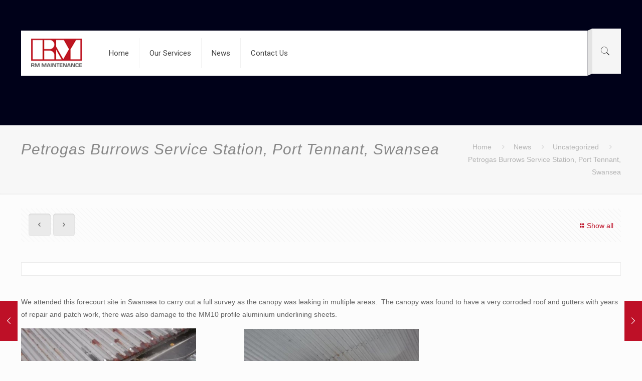

--- FILE ---
content_type: text/html; charset=utf-8
request_url: https://www.google.com/recaptcha/api2/anchor?ar=1&k=6LcDspcUAAAAAHFzzysTAiSUv5fi6O4VOVhLDFFx&co=aHR0cHM6Ly93d3cucm1tbHRkLmNvLnVrOjQ0Mw..&hl=en&v=TkacYOdEJbdB_JjX802TMer9&size=invisible&anchor-ms=20000&execute-ms=15000&cb=czibfqaer70n
body_size: 45637
content:
<!DOCTYPE HTML><html dir="ltr" lang="en"><head><meta http-equiv="Content-Type" content="text/html; charset=UTF-8">
<meta http-equiv="X-UA-Compatible" content="IE=edge">
<title>reCAPTCHA</title>
<style type="text/css">
/* cyrillic-ext */
@font-face {
  font-family: 'Roboto';
  font-style: normal;
  font-weight: 400;
  src: url(//fonts.gstatic.com/s/roboto/v18/KFOmCnqEu92Fr1Mu72xKKTU1Kvnz.woff2) format('woff2');
  unicode-range: U+0460-052F, U+1C80-1C8A, U+20B4, U+2DE0-2DFF, U+A640-A69F, U+FE2E-FE2F;
}
/* cyrillic */
@font-face {
  font-family: 'Roboto';
  font-style: normal;
  font-weight: 400;
  src: url(//fonts.gstatic.com/s/roboto/v18/KFOmCnqEu92Fr1Mu5mxKKTU1Kvnz.woff2) format('woff2');
  unicode-range: U+0301, U+0400-045F, U+0490-0491, U+04B0-04B1, U+2116;
}
/* greek-ext */
@font-face {
  font-family: 'Roboto';
  font-style: normal;
  font-weight: 400;
  src: url(//fonts.gstatic.com/s/roboto/v18/KFOmCnqEu92Fr1Mu7mxKKTU1Kvnz.woff2) format('woff2');
  unicode-range: U+1F00-1FFF;
}
/* greek */
@font-face {
  font-family: 'Roboto';
  font-style: normal;
  font-weight: 400;
  src: url(//fonts.gstatic.com/s/roboto/v18/KFOmCnqEu92Fr1Mu4WxKKTU1Kvnz.woff2) format('woff2');
  unicode-range: U+0370-0377, U+037A-037F, U+0384-038A, U+038C, U+038E-03A1, U+03A3-03FF;
}
/* vietnamese */
@font-face {
  font-family: 'Roboto';
  font-style: normal;
  font-weight: 400;
  src: url(//fonts.gstatic.com/s/roboto/v18/KFOmCnqEu92Fr1Mu7WxKKTU1Kvnz.woff2) format('woff2');
  unicode-range: U+0102-0103, U+0110-0111, U+0128-0129, U+0168-0169, U+01A0-01A1, U+01AF-01B0, U+0300-0301, U+0303-0304, U+0308-0309, U+0323, U+0329, U+1EA0-1EF9, U+20AB;
}
/* latin-ext */
@font-face {
  font-family: 'Roboto';
  font-style: normal;
  font-weight: 400;
  src: url(//fonts.gstatic.com/s/roboto/v18/KFOmCnqEu92Fr1Mu7GxKKTU1Kvnz.woff2) format('woff2');
  unicode-range: U+0100-02BA, U+02BD-02C5, U+02C7-02CC, U+02CE-02D7, U+02DD-02FF, U+0304, U+0308, U+0329, U+1D00-1DBF, U+1E00-1E9F, U+1EF2-1EFF, U+2020, U+20A0-20AB, U+20AD-20C0, U+2113, U+2C60-2C7F, U+A720-A7FF;
}
/* latin */
@font-face {
  font-family: 'Roboto';
  font-style: normal;
  font-weight: 400;
  src: url(//fonts.gstatic.com/s/roboto/v18/KFOmCnqEu92Fr1Mu4mxKKTU1Kg.woff2) format('woff2');
  unicode-range: U+0000-00FF, U+0131, U+0152-0153, U+02BB-02BC, U+02C6, U+02DA, U+02DC, U+0304, U+0308, U+0329, U+2000-206F, U+20AC, U+2122, U+2191, U+2193, U+2212, U+2215, U+FEFF, U+FFFD;
}
/* cyrillic-ext */
@font-face {
  font-family: 'Roboto';
  font-style: normal;
  font-weight: 500;
  src: url(//fonts.gstatic.com/s/roboto/v18/KFOlCnqEu92Fr1MmEU9fCRc4AMP6lbBP.woff2) format('woff2');
  unicode-range: U+0460-052F, U+1C80-1C8A, U+20B4, U+2DE0-2DFF, U+A640-A69F, U+FE2E-FE2F;
}
/* cyrillic */
@font-face {
  font-family: 'Roboto';
  font-style: normal;
  font-weight: 500;
  src: url(//fonts.gstatic.com/s/roboto/v18/KFOlCnqEu92Fr1MmEU9fABc4AMP6lbBP.woff2) format('woff2');
  unicode-range: U+0301, U+0400-045F, U+0490-0491, U+04B0-04B1, U+2116;
}
/* greek-ext */
@font-face {
  font-family: 'Roboto';
  font-style: normal;
  font-weight: 500;
  src: url(//fonts.gstatic.com/s/roboto/v18/KFOlCnqEu92Fr1MmEU9fCBc4AMP6lbBP.woff2) format('woff2');
  unicode-range: U+1F00-1FFF;
}
/* greek */
@font-face {
  font-family: 'Roboto';
  font-style: normal;
  font-weight: 500;
  src: url(//fonts.gstatic.com/s/roboto/v18/KFOlCnqEu92Fr1MmEU9fBxc4AMP6lbBP.woff2) format('woff2');
  unicode-range: U+0370-0377, U+037A-037F, U+0384-038A, U+038C, U+038E-03A1, U+03A3-03FF;
}
/* vietnamese */
@font-face {
  font-family: 'Roboto';
  font-style: normal;
  font-weight: 500;
  src: url(//fonts.gstatic.com/s/roboto/v18/KFOlCnqEu92Fr1MmEU9fCxc4AMP6lbBP.woff2) format('woff2');
  unicode-range: U+0102-0103, U+0110-0111, U+0128-0129, U+0168-0169, U+01A0-01A1, U+01AF-01B0, U+0300-0301, U+0303-0304, U+0308-0309, U+0323, U+0329, U+1EA0-1EF9, U+20AB;
}
/* latin-ext */
@font-face {
  font-family: 'Roboto';
  font-style: normal;
  font-weight: 500;
  src: url(//fonts.gstatic.com/s/roboto/v18/KFOlCnqEu92Fr1MmEU9fChc4AMP6lbBP.woff2) format('woff2');
  unicode-range: U+0100-02BA, U+02BD-02C5, U+02C7-02CC, U+02CE-02D7, U+02DD-02FF, U+0304, U+0308, U+0329, U+1D00-1DBF, U+1E00-1E9F, U+1EF2-1EFF, U+2020, U+20A0-20AB, U+20AD-20C0, U+2113, U+2C60-2C7F, U+A720-A7FF;
}
/* latin */
@font-face {
  font-family: 'Roboto';
  font-style: normal;
  font-weight: 500;
  src: url(//fonts.gstatic.com/s/roboto/v18/KFOlCnqEu92Fr1MmEU9fBBc4AMP6lQ.woff2) format('woff2');
  unicode-range: U+0000-00FF, U+0131, U+0152-0153, U+02BB-02BC, U+02C6, U+02DA, U+02DC, U+0304, U+0308, U+0329, U+2000-206F, U+20AC, U+2122, U+2191, U+2193, U+2212, U+2215, U+FEFF, U+FFFD;
}
/* cyrillic-ext */
@font-face {
  font-family: 'Roboto';
  font-style: normal;
  font-weight: 900;
  src: url(//fonts.gstatic.com/s/roboto/v18/KFOlCnqEu92Fr1MmYUtfCRc4AMP6lbBP.woff2) format('woff2');
  unicode-range: U+0460-052F, U+1C80-1C8A, U+20B4, U+2DE0-2DFF, U+A640-A69F, U+FE2E-FE2F;
}
/* cyrillic */
@font-face {
  font-family: 'Roboto';
  font-style: normal;
  font-weight: 900;
  src: url(//fonts.gstatic.com/s/roboto/v18/KFOlCnqEu92Fr1MmYUtfABc4AMP6lbBP.woff2) format('woff2');
  unicode-range: U+0301, U+0400-045F, U+0490-0491, U+04B0-04B1, U+2116;
}
/* greek-ext */
@font-face {
  font-family: 'Roboto';
  font-style: normal;
  font-weight: 900;
  src: url(//fonts.gstatic.com/s/roboto/v18/KFOlCnqEu92Fr1MmYUtfCBc4AMP6lbBP.woff2) format('woff2');
  unicode-range: U+1F00-1FFF;
}
/* greek */
@font-face {
  font-family: 'Roboto';
  font-style: normal;
  font-weight: 900;
  src: url(//fonts.gstatic.com/s/roboto/v18/KFOlCnqEu92Fr1MmYUtfBxc4AMP6lbBP.woff2) format('woff2');
  unicode-range: U+0370-0377, U+037A-037F, U+0384-038A, U+038C, U+038E-03A1, U+03A3-03FF;
}
/* vietnamese */
@font-face {
  font-family: 'Roboto';
  font-style: normal;
  font-weight: 900;
  src: url(//fonts.gstatic.com/s/roboto/v18/KFOlCnqEu92Fr1MmYUtfCxc4AMP6lbBP.woff2) format('woff2');
  unicode-range: U+0102-0103, U+0110-0111, U+0128-0129, U+0168-0169, U+01A0-01A1, U+01AF-01B0, U+0300-0301, U+0303-0304, U+0308-0309, U+0323, U+0329, U+1EA0-1EF9, U+20AB;
}
/* latin-ext */
@font-face {
  font-family: 'Roboto';
  font-style: normal;
  font-weight: 900;
  src: url(//fonts.gstatic.com/s/roboto/v18/KFOlCnqEu92Fr1MmYUtfChc4AMP6lbBP.woff2) format('woff2');
  unicode-range: U+0100-02BA, U+02BD-02C5, U+02C7-02CC, U+02CE-02D7, U+02DD-02FF, U+0304, U+0308, U+0329, U+1D00-1DBF, U+1E00-1E9F, U+1EF2-1EFF, U+2020, U+20A0-20AB, U+20AD-20C0, U+2113, U+2C60-2C7F, U+A720-A7FF;
}
/* latin */
@font-face {
  font-family: 'Roboto';
  font-style: normal;
  font-weight: 900;
  src: url(//fonts.gstatic.com/s/roboto/v18/KFOlCnqEu92Fr1MmYUtfBBc4AMP6lQ.woff2) format('woff2');
  unicode-range: U+0000-00FF, U+0131, U+0152-0153, U+02BB-02BC, U+02C6, U+02DA, U+02DC, U+0304, U+0308, U+0329, U+2000-206F, U+20AC, U+2122, U+2191, U+2193, U+2212, U+2215, U+FEFF, U+FFFD;
}

</style>
<link rel="stylesheet" type="text/css" href="https://www.gstatic.com/recaptcha/releases/TkacYOdEJbdB_JjX802TMer9/styles__ltr.css">
<script nonce="HcPwysS6H6cCrPYw0AxG6Q" type="text/javascript">window['__recaptcha_api'] = 'https://www.google.com/recaptcha/api2/';</script>
<script type="text/javascript" src="https://www.gstatic.com/recaptcha/releases/TkacYOdEJbdB_JjX802TMer9/recaptcha__en.js" nonce="HcPwysS6H6cCrPYw0AxG6Q">
      
    </script></head>
<body><div id="rc-anchor-alert" class="rc-anchor-alert"></div>
<input type="hidden" id="recaptcha-token" value="[base64]">
<script type="text/javascript" nonce="HcPwysS6H6cCrPYw0AxG6Q">
      recaptcha.anchor.Main.init("[\x22ainput\x22,[\x22bgdata\x22,\x22\x22,\[base64]/MjU1OmY/[base64]/[base64]/[base64]/[base64]/bmV3IGdbUF0oelswXSk6ST09Mj9uZXcgZ1tQXSh6WzBdLHpbMV0pOkk9PTM/bmV3IGdbUF0oelswXSx6WzFdLHpbMl0pOkk9PTQ/[base64]/[base64]/[base64]/[base64]/[base64]/[base64]/[base64]\\u003d\x22,\[base64]\\u003d\x22,\x22HnFSBsONGMKQXMKnwppawpdQb8OmC3BvwoXCmcOnwrXDojhlYX3Cmxd5OsKJYHnCj1fDllTCuMK8XsOGw4/CjcO1TcO/e2bCosOWwrRKw4QIaMO2wpXDuDXCiMKncAFtwqQBwr3CthzDrijCtRsfwrNpAw/[base64]/CiARseAjDgnBkwrdgwofDr0sMw5QUAsKxTl4PH8OXw4Q3wrJMWhp0GMO/w6I1WMK9ccK1ZcO4bCPCpsOtw596w6zDnsOvw7/[base64]/Ds8K5WVV8d8KAwqE6wqXDvyDDo0XDocKSwqoQZBcyd2o5woBYw4Iow5Fjw6JcAnESMUzCrRszwqNzwpdjw4XClcOHw6TDjhDCu8KwNSzDmDjDucKpwppowrYoXzLCpcKBBAxcZVxuPRTDm05Jw6nDkcOXA8OaScK0eSYxw4suwo/DucOcwrxIDsOBwpx2ZcONw54aw5cAAxsnw57CtMOWwq3CtMKabsOvw5kswonDusO+wr1LwpwVwqXDu04dSyLDkMKUe8Klw5tNQ8O5SsK7WRnDmsOkCl8+wovCn8KHecKtMnXDnx/[base64]/[base64]/CncK5wr7Dt8OTw5zDgDbCpQHDl8KYw4o3wpTCm8ODZFJ8WMKow7jDplnDuxzCsD3Cn8K4JSJTOWI/XlJXw4o5w7BjwpHCrcKJwqVCw7DDtETCoFfDvQYGVcK/[base64]/[base64]/Ct8OeBMOaB8OEYh7CgsKQSsKZHFR6woZsw5nDon/DvcOWw4pOwpQ1c1hcw5rDjMOvw4/DnsOTwp/DuMK4w4AQwq5wFcKrZcOKw7XCn8KZw7XDuMKbwqE1w5LDuwtBYUILUMOEw6gfw7bCnkrDuhrDmcOUwrjDuTTCj8OjwqN6w6/[base64]/XWZ7wpbCjlPDtsOMwqctwqDDgsOhwp/Dkn0BeSzCmMOMMMObw4jDtcKRwoALw4rCjcKeNWvDksKDWBnChcK5KC3Csy3Ci8OZOxTCvyHCh8Kkw59gI8OLX8KDa8KKOB3DsMOya8O/XsOBQ8K3wpXDqcKnQxtdw67CvcOvOUDCicOWO8KpfsOQwqZ4w5hST8KNwpDDo8OIZcKoQAvCvRrCoMOxw6VVwrF6w6Eow7HCtkDCrDbCqTvCtivDjcOdTcOPwo/[base64]/GDDDrn3CgcKmw5dkAwTDkzZzZgllTDQ6OsO5wr3CosO2SsOLSEozMWrCq8OvW8ONKcKqwoItVsOZwoJlRcKAwpkxPRgvLXcZVk86UcO0IFbCqEfCki4Sw659wrrClcK1OGk1wopMfMOswr3DicKywqjCisOfw5/CiMOQNsO9wr9rwrzCp0rDo8KjS8OKQ8OLSh/Dv2kUw6Y1eMODw7LDvUsEw7gDaMK0VQHDqsOqw4RGwqHCqUY/[base64]/DqSTDm8Ohw4svwrLDsHJXHiBWw43Dg0rDkCF6NVozD8OMScKebnDDiMOCPW9Icj7DlGHDncOzw78twpfDncKhw6skw7Ysw4LCv1/DrMKeYwXCglPCmjQMw5fDqMK0w6snecKDw5LCv3MXw5XCmsKOwrsnw5zCgmVGLsOjeTrDm8KhIMOKw5oaw4AoBHnDosOZK2LCpklwwoIIVcO3wp/DtSvCt8KOwp0Jw7XDlx9pw4Jjw7nCpArDjAfCusKcw4PCvHzDmsOywpbDssOYw4Q5wrLDrCdsDERIwr9YccKdY8K3AsKXwp9nTA3DvWDCsSfDt8KFDG/Di8K9wrrChysewqfCl8OTHDfCuHtNZcKsehrCmGJIBXNFI8K8EVkxHxbDrGfDt2/DlcKKw6LDu8OSfsObc1fCtsK2eGplBMKVw7h5HV/DkV5MAMKSw4bCjsOuR8OSwoDDqFLCosOzwqI4wpTDvDbDo8Kpw5ZkwpcHwpvDo8KdFcKOw7JRwoLDvnLCtzBIw4TCgAPClw/[base64]/AkzDhMKePgkYwoVawpMBKWkeJMO2wqrCnkXCsMOVQCTCssKgB1hLw4hywoA3S8OpV8KiwrEfwpjDqsK+w7Y4w7towrU/MxrDgUrCnsKyInNXw7/CizPCncKtwq8QMcOqw6/ClnsnWMOeI0vCgsOCSMOKw6YAw6p/w61Zw6s/F8OpbyErwqlKwofCnsO1UVEcw6zCpyw6OcK9w5fCqsKHw6tSbU/ChsOue8KnHyDDgArCiE/[base64]/w7hZYGxIw7M2e1PDrkDCugDDvMOtw4fCmwsdIFrCo1Bsw4/Dm8K+bGdyNBTDqxkrKMKswqzCqW/ChiXDlsOZwp7DtyvClGnClsOKwoTDu8K4bcOQwrkyDUcEZUPCo3LCljVVw6HDnsOsYl8+NMODw5bCi1vCsXN1w63DiDB7WsK+XlzCqRPCuMKkA8OgNjnDu8OpKMK1E8KnwoLDkgE2CSfDjk42w6Rdw5bDo8KWbsOnEsKJKcOtwq/CisO9wrYlw7YPw7LCuWXCrRRKSGNKwplMw7/CtE5JSD1tZjFGw7ZoVXsOP8OJwqfDnhDDlFtWEcO6w6Unw6kawp7CucK2wr8edzXDtsKdVE3CqWFQwrZ+wo/DnMKER8KzwrVswobChBlLEcOiwpvDoFvDpUfDqMKiw7YQwoRIBAxnwqfCscOnw6TCjhQpw4zCusKMw7RceGc2wrvDpT/[base64]/BihIXsKNwoZIM251wpZcEALCgU4KBB9qaycfdTDDg8OIwofCp8K2dMOZCTDCo2DDrMO4esK7w7/[base64]/DssKGC8KmJcOfwrnDtsO7TzZKwpNhw7RAXlJzw5HDvD/CkD8UccK7w65FJ0gEw6fCvcObMjvDt00oYyVabMK5f8OKwo/DmcOow6Y8TcOJw67DosOuwrUUB0E3W8KXw7t3RcKCAAjCtXPCvV8LWcOpw4bChH4UY2sswqXDm2Egw6zDnmsdeXlHAsODQSZ1w7vCtn3CpsKXe8Oiw7/CoXwIwoQxYSYpY3/DuMOEw54FwpXDg8OzZGUQf8OccV/CqTPDk8KxeB1jCm3DnMKaDzgodxExwqAGwqbCiGbCk8OQO8KjfWnDscKaLnbClMObGjggworCpgfDt8Kew6zDmsKiwp0zw5HDiMOUSRrDkUvDiFQBwpsHwqjCkjRSw6/[base64]/DssKewp5mw6RewoZ7OmDDhWHCrMKtDiVHwqp1RMOgVsKawrUlRMK2wpcgw71XLWkSw6cEw4EYIMKFN0nCsm7ClC9Bwr/DusK1wp7CkcKhw6LDnBzCvTrDmcKea8Kcw4bCm8KvOMK/w6rCtAd6wrQfHMKOw4lSw6ttwo3CrMKmMcK1wpxxwpocGR3DrcO2woPDmxIdwrPDuMK4E8O2wqkzwpzDkizDs8K3w7zDu8KwByfDpyTDvMOSw6I2wojDvcKywqBOw5cPMmLDqm3DilvDu8OwFsKhw5oHIBXDosOLwqQKEy/[base64]/DlsOOw43DlBJfbsK3wr3DvcK7wr3CkcKLbFrDl27CrcO/AsKvwrt5eRF5XF/CvBl3wp/DrCl1VMOKw4vCt8Owew0kwoE9wqvDkCLDgEkJwoIUQcOlLRJ8w63Dk1DCiz5jfWXCvjpEe8KXGcOHwrLDmhQSwokwacOPw7HDkcKTBMK0wrTDtsKCw7cBw5EEVsKmwo/Du8KDXSlGYMOjTMO9OsOxwppMXzN9wpYnw4kaWwojMyLDk0VHVsOYYnEkbFo6w5FZeMK2w47CgMOiLRgVw6NwJMK5RsOzwrA8W0zCn2ppWsK0Zm/[base64]/CkinCgsKvPk9gaMOBJcOxeMKAOhZXwqfCgE8Ow4o4awvCjcO8wp4fRFdfw5g+w4fCosO0L8OOIAMpcV/CpsKcR8OVf8OGNFUlAELDhcOhVsOzw7zDtTTDmF9sZHjDng8RJ1wsw5TDnxvDrB/CqXnDmcOjwpnDsMOGHMKvAcOHwqBSbUlORMK0w5rCjMK0bsOZcEpYeMKMw61hw47CsXoEwrrCqMO3w6EBwp1Gw7XCiCbDjG7DsWDCl8KfTMOVZDpGw5LDlkLDvEoZdmvDnyrClcODw73DpsOdezlHwrjDqMOqdBLCrsKgw7F/[base64]/Cs8OvNRnDjyNSW28bw5HDk8KIcD0jwqXCv8KVA2UTfcKxARpCw78QwqRUF8O9w4dwwpjCvAvClMOfFcOoCRwQJ1tvU8Olw7I1ZcK/[base64]/[base64]/UcOvDnxyw6PCkRvDl1bDgsKKw4nDv8KTS1Z5DcOXw7tUb0xfwrrDgSc/S8KTw5zCssKtRkDDkTw+dBHCk13DjMKNwqrDrDDCqMKlwrTCkDDCl2HCsUlzHMOsPmxjL0PDknxRS3Vfw6jCm8OxU0Ruc2TCpMOgwrl0JGhABVrCvMOOw57DsMKDw4fDs1TDnsOHwprCjFJdw5vDr8OCw4DDtcK+akXCm8K/wr5gwrwNwpLDusKmw4Zbw4QvAlh5ScOnQTTCsTzCjsOtDsOuJcKSwonDv8OqNsKyw6FOPcKpNx3DtnwFwpc1B8K6fsKiKFIBw5tXPsKQDX/DlsKyBhDDhsKQPsO8c0LDmF19BjjDgirDuWtVcsOYcXpew5rDkRbCqMOAwogaw5pNw5HDnsOYw6gHdCzDhMOWwrbDq0vDpsKpOcKvw73DmUjCsEDDkcOKw7vDizZQPcKmKDjChQXDocOsw7/[base64]/[base64]/eMOUw6bDtcOrw5U5wo0Kwp50Y246JsO3wqpjOMK2wp/Du8Knw6VeIsKSOhQMw5MYQsKmwqrDnSAww4/DpW0Jwo02wpbDt8O3wr7CksOxw7fDnkUzwrbDtWx2GhrCksKCw6ESKllMIWHCpDvCmlEiwoBywpvCjHsJw4TDsAPDqD/Cm8KnPAjDpkPDvjo4MDvCksKocmBhw5PDmXjDqzvDu3Npw7nDsMO0woDDnT5Xw4cpUcOmdcO3w4PCqMOHUsKrd8KWw5DCt8K/cMK5OsOGH8KxwqfDgsKUwp4/wqfDunw1w6B4w6MCwrs0wrjDuDrDnAXDgsO2wrzCsks1wojDtsOcFm5kwqvDgGrClhrDlmXDqXZVwoMXwqs3w5gHKQ4wM0d+BsOQCsOOwocSw7PCslFuDSAvw4bCh8KkNMOCBG8vwo7DiMK3wofDtcOIwoMUw4LDksOQJ8K0w4PDssOhZhQvw4rCk0/CpRrCoAvClQ7CujHCpVMdU0U2wpFJwrDDhGBBwqnCiMOYwprDm8O6wpo7wp4AB8OBwrJdMXgNw4J/HMOPwrt9w5k8J2JMw6IcZE/ClMOrODp6wqbDpCDDmsK/wo/[base64]/DlBjDn8K4P8KiwrMwV8KDw5xNwqoOe8O0PMO2UFzCkEbDiB/CscKUf8OqwopzVsKQw401Y8OgEcOTbzjDvsOBAxjCrzPDq8ObbRHCgmVEwqACwpDCpsOxPEbDm8Kjw5hGw5TCtF/DmjrCqsKKK1A9fsKfTsKxwrbCosKhUMOxaBhpAykww7LCtGLCr8OOwpvCkcKifMKLCDrClTZfwpLChMOFwo/[base64]/[base64]/DjcOpEmDDv8KkwpNEw7EbYjpJDCjDtMOuEsOcdER+NsOzwrQSwp3CpTXDhWhgwovCvMOwXcOSFVnDphdew7MMwrzDrsKHcUTCh3kkEcOHwr/CqcODX8KtwrTCllvDlE83XcKpMBFJZcKDLcOgwpAHw6J3wrvCncKrw5bCgnguw6zCok19YMOhwr40J8K9JEoPGsOgw6bDpcOSwoPCp1DClsKfwofDmWLCuA7Dpk/CjMKsDE7CuBfCqwTCrQZpwrIrwr9owpnCizU7wonDpyZXw57Dky/CoBfCtyHDvMKnw6I7w5DDrMKMEh3CoHTDvUNEFWHCuMORwq/Do8O5GcKbwqo7wrPDrwUEwo7Cl0JbRcKow4nCmcKkAcKDwrEOwozDnMODRsKdw7fChBDChsOPE1NsMlJUw67CqRnCjMKLw7pUwp7CksOlwpfCpsKtw4cJBTsYwrAywqQ3KC8MBcKGcVTCgTVMScOBwoRNw7ERwqvCuwHCvMKSIELCm8Kvwr9/w68uDMKrwqzCoyYuDcK8wqAYdHXClFVww7/Dv2DDlcKJWsOUDMKYB8Kdw4pjwp/DpsO1HMOMw5LCkMOnaCYVwrp3w77DpcOTU8KqwpV/[base64]/[base64]/DkcOKw47DhzvDlMO/[base64]/w4BIYW1hS2nDosKiw6vCpMK5w6Z7TioLwqbCqQ7CuDPDhsOTwqkZF8O8HHVbw6ZeI8KVwqcjG8K8w74hwqzDgQjCncOcC8OPUMKCBcKTcMKZSsKjwrhtQgjDrVzDlio0wphTwqwxDVQaIsOYHcOxB8KTb8OiScKVwqLCj0HDpMKrwrMjD8O/HsKSw4MBFMK3GcOGwrvDkEAmwqUQZwHDscK2Z8OvIsOrwo1Zw5/Cq8KmJxBnJMKDLcOtJcKWaC4nO8Kfw7jDnAjDjsOlw6h1AcOuZkcSRsKVwpnDh8OEEcOnw7VHVMOvw5wkI0nDpX3CicOkwp40asKUw4UNEih/wqweN8O+EMO5w4kaY8K3Kj8OwozCg8OYwrpzw7/DgsK5BGvCl3HCuS0xPMKIw7sPwqXCqElhczk3MU4KwrsqHkBMAcO3FUc8KSLCr8KddsORwpXDqMOSw5TDiVkiNMOWwoHCg05COcObwoVaDV/Cpj1QVWg1w6/Dl8OdwpnDvULDn2ltHcKaUnwBwoXDoXxLwrDCqxLCnSxowpTCpj0xLDrDuHtzwqPDhEHCksKowpsHbcKUwooYGCbDpGHDpEFdcMKfw5QtAsOoBxAQAwN2SDjCsnBIGMOsE8OrwokwMk8kwrk9wqrClWJdBMOsNcKvOB/DkChDJ8OHwojCv8OKasKIw597w7DCsCgcKAgyA8ObYG/DpsOYwok2H8K6w7gqUUVgw67Dp8OHw7/DqsOZIcOyw4gpcsOfwrrDvxjCvMKlFMKQw5tyw4bDryUDRR/ClMKXNFZ2OcOgEjpqMArDrgvDhcO+w5vDpyg4OBsZGDjCjMOhYcKpIBYawokoCMOkw7EqIMK1AcOiwrJAH19ZworDncOkYgnDq8OIw7UuwpfDnMKLw5/CoF3CvMKzw7EfHMOlVFrCksOkw4LCkDlHH8KNw7RAwoPCtzUTw5PDqcKLw47Dg8Kkw7kdwpjCg8OAwqYxGV1gVxYbbhHCiAN/RXIHfCo+wp8zw45hLsOIw4A/YD/[base64]/DvcOgLwPDtAUpw4/DjjXCgMOWAS1+w5fCusOFw6kJw65QIGlubjNHNMKdw4sZw6oww5rDmzRCw4Isw5lEw585wqPCiMK1DcO6ETYYW8Kvw4d6a8OPw47Dl8KZwoRDCMOAwrNQFENFWcO5MF/CmcKzwq9Ow6xZw5/Cv8OfAcKBdWLDqcO5wr0HNcO4eRJaHcOPaQMSD2xAbMOHWVHCniDChAduVkHCrHAowrV4wo0IworCsMKsw7DCqsKlZsK6O2/Ds1nDoTctK8K0QcK+QwM7w4DDhwB+U8Kcw4lnwpgkwq1Nwqsaw5PDmMOHYsKBYMO+cUAywoZEw6MZw5TDhW4lM3nDlmR/Gm5fw7hCHg8gwqBSai/DksK7MSo6N0wQw5vDnxsVWcKwwrNVw5HClMONTlVTw7HCiyB7w7FlK1jCohFqDsOmwos0w47CvsKRccO4KX7DgihOw6rCqsKNSndlw6/[base64]/DlQvDl8OswrxAwrHDvjrDixDDtUdSeMK9OkzClFPDonXDqMKpw4M/[base64]/ClMKUwp7CpQbDisKSEsOhwq3Cp0ktPsKawrdjSsOsWT9mZcKWw7NvwpJEw7rDiVlZwpvCmFRrdUEJB8KDJSI8OFTCoFx/dzNzIQ8yRzXDhxzCtQnDhh7CtsK6HTTDow/DiH1jw6HDnx0Mwrs9w6DDuHTDt01BCWjCmH9Twq/DgGTCpsOQS3jCvnJaw6YhLH3CucOtw6gIw73DvzsqWVgnwrkzDMOVB1HDqcONw4YMK8ODNMKUwohdw7Bcwo94w4TCvsKfaBnCrTLCrcOAS8KPw5Eow6jClMKHw4jDnAbCuE/DhSI4AcK9wq0iwpMRw45sTsOoccOdwrvCk8OaXRfCrH/Dm8ORw6HCt3DCgsK6wptCwqxewqA3wrhPaMOZcHjCjcKvTWR/[base64]/DicODw6krwqZYw7nClEECw6lSw4pQecKswoXDjcOjOsKWwrbCjy/[base64]/CpwjCnMKBQgbDksKywrnCisOXFsOJw73DhcOXw5/[base64]/[base64]/DkgNZRQZYUcKuwo8XBkp6W8Obw7nDv8KEZsK6w78nO0U4UsOrw5UuRcKmw7rDuMKPHsOVcHMjwqjDlyjDu8OlKXvCqsO9ZUcXw4jDrybDrWfDpVA9wr1Pw50Mw6dvw6fCrBzCpTzDiTN4w6YWw4ohw6PDp8KxwozCs8O/R1fDjcKgSy0Qw7dMwqRrwo57w6sIF15bw43Dv8KVw6DCkMKswoZraQxQwrVEYXPClcOnw6vCi8KmwqY/[base64]/QcKZwqLDtwQzEMOwHcKCDcKYwroYw67Dm1TChTR+wqxyaS3DplZWfw7CicKDw6YtwooKEMODSsK2wonCjMK7LmjCtcOYWMOWWAM0BMOTaQhwP8Obw7IDw7nDtwnDlT/DsxlzH3QiTMKRwrLDg8K0P13Dl8KKHcO0FMOZwoTDvRUlTSpewrfDp8OswpZqw4bDu2LClFXDrnEdwpLCtU3CnTDDlUIYw6kSIFF4wo/Dm3HCjcKxw4bCpADDp8OWDMOBEsKgwpMuVEk6w4pgwp89TR/DmnbCkl/Dj2/DqiDCucOrcMOHw4obwqnDk07ClMKFwrNowonDp8OTCHpbD8OfKcKlwpoDw7MCw5g6P1HDpjfDrcOhUSrCoMO4ZmtIw4Jda8K7w4Apw41DWHwXw4rDuy3DuBvDn8OlGsKbKWHDnXNIW8KAw4TDuMOMwqjDghtAOUTDhW3Ci8OAw7fDtzrCoRPCsMKCWBTDhUDDtA/DsRDDgBnDosKsw7Q2c8KnO1HCo3d7JBnCmsKlw6kawp4VT8OOw5NQwrzCtcO1w5wPwonCl8KEw4jCkjvDhB18w73DrXbDqVwsYVEwe2A7w45RT8OCw6JSw5xhwrbDlyXDkS1UMiFPw6vCrMOofB15w5TCpsK2w7zDv8O0LRDCqsKdDG/CvTfDgHLDscOgw6nCkndxwogReT9wF8K3D2rDvVoJeUjDiMKJwpHDssKTZR7DvMKDw5d6L8OGwqXDs8Okw7/[base64]/CrU3Dum9Mw5vCgcK2CsOqBcK4Y23Ct8OVbMOnw7PCnTPDozZswoTCnMKqwprClU3DjyvDssO+M8OBAkRMbcONw4zDkcKGwoMBw4fDpMOed8OGw7FowowzWRrDpsKzw70+Vy9Nwpx5NgDDqj/CpR7CuRRUw6MYacKuwqDDnC1JwqRiFn7DsnrCmsKfHQtfw4MSR8KJw5tpasOAw7FPKQjDrxfDqThBwp/DjsKKw5F9w4dDISLDmMO9w4/CrgsqwpTDjSnDvcOofWBMw7MuJMORw69oEcOtZ8KxU8O/wrfCvcKHwpYPJsOTw64kETnCrCMLPETDvgZAU8K4AcOgGjYxwpJ7wrbDqMKORcOywo/CjsKOZ8K2L8OfWMK1woTDnEXDiiMuXjkjwpPCrcKRJcK6w7XCg8KlEkMDD3NnPsOcSVHDsMOIBljDg0IZUsKlwpzDhsObwr1JQcKIUMKawptOwqs1XCTCvsOYw4PCg8K3QQkAw7Qjw6jCm8KHdcKFGMOlY8KrEMKKIVYuwrU/dWsmTB7CpUNlw77DggtywoFLOztYbMOlQsKowrs3IcKcKRx5wptxdMOnw6ULacKvw7lkw4BuLHHDscOsw55GLcO+w5ZRX8ObYwbCgg/ChmLCnSLCrhTCi2FPY8OzVcOMw5EaKhYCQ8KKw6nCv2stGcKqw41SL8KPZ8OzwrAlwrcZwokZwprCtBHCiMKgQ8KQLMKrAX7DkMOxwppiAmjDlkFlw5ZMw7rDvXYEw7c3XFJTbUTCqSUUHMKLLcK/w7BUSsOkw7rCrcOFwoUoO1LCqMKNw6fCicK5QMO7AjJidE8swrJDw58Mw6ZwwpzDgB3CrsK/w5svwp5UMsOVEynDoDMWwprCs8O5wp/CrR3ChVcwT8Kxc8Kgf8K+b8KTIBLCsFYSKD5qe33CjxJZwonDjMOTZcK3wqVRIMKbMcKjFMOAdXhEHAkeaHLCsl4Cw6NHw7nDiAZHdcKQw7/Dg8OjI8Omw7p/DWEzF8OQw4zCqRDCp23Dl8OsQBBHwqwrw4VZd8KsKSjCgMOXwq3CmXTDphl8w4XDnx/DkCLCtDN0wpzCqsOMwqYAw7QrZ8KpN33CvsKDEMOyw4/DlBcFwpnDu8K8ChEyZsO2a24/E8OLW0nChMKxw7nDlz1VBBodwpnDmsOGw5NNwrDDjlLCqTJKw5rCmyQTwpwJSjwLbnTCgsKowpXCjcK4w6YXPnXCqwNywrd0AsKpYMK/wrTCsiIOfhTChn3DuFURw78/[base64]/ChsOFMcKMw4IeKMK3R8OgwodjHcO6w49Ww7XDjsKFw63CtAjCgx5gVsOTw6c7Lk/Cl8KEDMKMdcOqbhs+B0DCs8OedzI+YsOQQMOBw4RxOybDpmAgBTpvw5ttw4kVYsKTXsOgw6fDqh/CpltKXnrDhQrDrMKiM8KCYBIbwpQnYAzCunN/w4Mew7TDqsK6HxXCr3fDq8KuZMKyMcOFw4w2dcOWCsOrVXDDvSV1csOOwo3CvQARwo/[base64]/[base64]/[base64]/[base64]/CgMOYw5rDgljDlsOkBmccwpZLw4YEQcOEwrZdfF/CngF1w7cDTcO5enrCjTrCqi/Cl0tFBsKVOcKMdcOtI8OUd8OHw4IwIjFQGyfCgcOoR2nDjsKSw6LCoyDCg8OJw4lGaDvDtEbDqlldwo8EeMOXcMOswoB0YnEcT8OHwr5/IMOuKxPDnizDmRc/[base64]/DvcKTBBHDplQJw5rCqXNCw54oM0JAcApUwrLCgsKuJQZ5wo3DkSBIw6YpwqbCosOlYzLDm8K4wpXCjU3DlUZAw4HCk8OAKMKPwobDjsOPw5xjwo8MH8OHCMKLBMOLwovDgcKQw77DnGvCojHDrsOuScK6w7TCo8K0UMO+wqQYQSbDhyzDhWlyw63CuQwjwp/DqcOICsO/eMORaRbDjWrDjcOCF8OUw5FAw5XCq8K2wr7DiRcrFsORU2/DmlPDjFbCpjbCuXl4woFAE8KNw5zCmsKXwoZVO1LCg2VVPXnDi8OiTsK9Sy5KwooHAMOBbcOewoTCi8OOCAvDl8KQwojDqXY7wr/CusObM8OCScOERD7Ct8KsPMO2WTEpw784wqTCk8OeA8OOP8OCwoTCkibChEgMw47DkgHDlyFPwrzCnSQUw5JFWFA9w7kOw6ZWGFLDmBnCocKCw63CoDjClcKkO8K3C0J3IsKEHsOCwqTDhUPCncO0EsKvPTLCscKQwq/DjMOuNT3CjMOceMKzwqFgwqLDrsKTw5/[base64]/Dt3dxMnPDgQjDvsKOwqPDtUjDj8O8KAXDj8Ocw7I7BETCqV/CtF7Doi/DvCk2w5nCjkFlU2QdVMKvWBwUWT/CicKLQHg7GsOAE8OtwoQCw7IRa8KFYFRuwqjCs8K3LhDDqMKNJMKww69xwoQJYgVzwo/CrAnDnjtkw5B7w4YhDsOfwrxOdAfCgMKaJnAPw4HDusKrw7bDlcKqwoDCr07CmjzCtUvCo0TDgcKvRkTCsHV2KMKyw5xSw5TCslrCkcOUPmHCv2vDo8OwVsORasKHwp/[base64]/DrcOswrgZw6vCrsKXAMKuwqcVUsKCdgTCpVzCgRvCnHpIwpE2AxZBGwDDmRsjN8O1wpsew5XCusOewqzDh1UYcsOsaMO4VVYkD8Ohw64FwrDCjj5yw607w5JOw4LChSxWO0poRcOQwpTDlwnDpsKUwpjCgHLCoFvDtRg5wovDnWN5wpvDimYPa8OURFUQD8OoU8KWN3/[base64]/[base64]/JcOtwo4VwrbDkCx5RHAaBMKKwrXDscOLwobCl8OANG0LelZLVsKOwpVPw6NiwqbDvcOlw4LCgGdNw7FPwrPDm8OCw6rCrsKRFS0iwoQ6JgYWwp3DnjRCwrFzwq/DnsKXwr5lMVUTaMOEwrBgw4UdEhAIS8O4wqFKeHkzOCXCuWzDpT4pw6jDnG7CtMOnCHZKXcOpwpbDkw7DpjckDUfDhMO0wpVLwqZ6KMOlw4LCicKjw7HDlcOkw6nDusKlZMOywr3Cow/CmsORwrNYdsKGJXNEw7/CjMOjw7fDmV/DmFUNw6DDon1Gw6Abw4fDgMOoEy7Dg8Ocw5Rew4TCjk0sAA3CiDfDn8KVw5nCncOgPsKQw7JsFMOuw6zCjMOsZRXDjXHCkmxaw4nChw/CusO/[base64]/w59SwrQYT0zDskkww6XCsG/DicKqc8K+wokfwrfCvcKRSMOiesKswqMzfkXCkDdfA8OtdcO3H8K9wrYgJkfCn8OnacKNw6HCpMOowq0tNFFuw4fCl8OcG8OhwpBwbFbDohvCpsObWcOQO28Vw6zCusKDw4kFaMOTwrRTMcORw61MC8Klw4R3TMK5YjgYwqpCwpXCl8Knw5/Cg8OvZ8KEwpzCqVtzw4PCpUzDo8KaYcK5AsODwrE/VcKcBMKowq41asOvwqPDlcKkZxk5w65gJ8OwwqB/wolkw6PDmTHCj1DCmMOMwrfCusKRw4/Cpx/Cl8KZwqvCgMOFdsOmd20ZYGJqNRzDrHQ8w4HCg3rCjsOxVjdQTsOcWCbDkTnCsTrDscO9bMOaUybDjsOsbjzCs8KHPMOna0HCrwXDjyrDlT5kX8Kowq12w4bCmcKkw4bCjHbCrG10DixILipwAcKjOTBJw4/DkMK3Ezo9JsOsLD0ZwrHDv8Oyw6pdwpfCvV7DsArCo8KlJD/DsgUvPUJzHQs3w5sFwo/[base64]/fcKPwoVJQ8O4BhA/FsOeIsODwovDsj5Cd2s9w6vCg8KTX1LDqMKsw5XDqzzCn2XDkgbCmAwpw4PCl8KOw4HCqQ88FUt/wql4asKvwoQRw7fDlwjDjEnDiQFBSArCncK0wo7DlcOtUQjDsGXCgHfDhXPCl8KUYsKYC8O/wqZVEcOGw6B2dsK/woYOc8K4w4AxImw/UjnChsO3M0HCuSfDoTXChQvDpBdKNcK0OTkLw6DCusKmw7VQw69hH8O/XRHDti7Cj8O2w71uSwHDo8OAwrZha8OfwpLDm8KOb8OPwpDCryMfwq/Dpl5VM8OywqnCucOVAsKWIsOLw4sBZ8Ocw69TYsOqwqLDiibDgsKbK0HCp8KwX8O/bsO4w67DssOxQAnDicODwpzCkMOycMKQwqvDmsKTw61Jw4skFhQbwphrSUMraiDDm2TDv8O3HcKWIsOhw4kzKsOdD8KMw65Xwq3CnsKaw6nDrSrDi8OYT8KmSAdJIzHDucOOAsOow6TDmcKWwqZYw6/DniowW1XCgypBXEIOZU5bwq1kCMOBwrc1FjzCjB7CkcOpwpBOwqJAE8KlE0nDlCciIcKwUxF2wonCtsOoR8KzWCtWw5cvOH3CsMKVZC7Dshx3wp/[base64]/wpDDqMKhw48tNsOcw4rDrj52wqjCuXDDmh3DjcKEw7kvwqgnQXZUw7ZsXsKzwrQsbVXDsQ/[base64]/QMKcwoc/[base64]/[base64]/DgA8Ww7zChsO9wohBw73CnDwGwrTCkHjCrMKLwo87w6kHWcKrDCx4wpfDvBPCoFDDtl/DpmPCgMKPMUJlwqoEw5vCiBrCl8O9w7QMwo5wAcOvwo/DscKpwqjCvGM1wovDssOlTAAAw57CryhLNGt/w4LCinoWHnHCnCfCgXTCjMOjwqjDuG7Dr33Di8KZJU0MwrTDuMKTwpLDh8OfE8KGwo45Vi/[base64]/ZcKIWMOQbsOvwr/CuDLDusKiwofDmyrCvXoBbznCsHYxw6c7wrUiwovCjl/Doy3Dr8OKM8OAw7cTwoLDlsKlwoDDqnwdM8KpN8KSwqvCsMKlKQNxAlrCkCwBwpPDuG9Zw7/CvHrCrVlLw79vC0DCpsOVwpkvw6bCtHliOsKnOMKSOMKaWQNXP8O2dMOIw6RAVgrDrT/CjsKZZ0VDfS9twoQBCcOHw6Fvw6LCr2dhw4LDjyrDrsOww5bDulPDuDvCkB9BwqTCsCsoHMKJKH7Ct2HCrMKUw6thHhBRw4oxCMOPb8KzXWQJFkfCnmHDmsKHBcOiHsOUWn3CqsKAYsOAZ23CmxbCvcKlKMOUwqLCtAcSRDk/woXDjcKGwpPDs8OEw7LDgsK9bQ90w7zDqFDDi8OqwqgJb3/Cr8OrFCZpwpTDlMKmw4oGw6DCrncFw6IOwo5yRgDDkRYIwq/DnMOpVMO5w4hOZBwwJxvDs8K/LVvCtcO9MHFGw6rCg38Vw5LDgMKQCsOdw73CtsKpS2MxdcOiwrwmAsKWQlt/ZMORw7bClsOkw6jCrcK6AMKxwpovPcKzwp/[base64]/w64hPikZe8K/w6bDqMOKwohkw49ww5LDpMO0XsOswodfacKMwoNcwq7CisO0wo5yDsKqOMOlcsOow4N6w4Vmw4x7w5vCiCwlw6LCoMKYw5F+KsKTNjLCqcKJSRfCjFzCjMOewp/DsAggw4/CmcOXasOcZMOEwqAHaURFw5bDssO1woYXSVTCiMKqw47Cg2o1wqPDssOlRw/DqcO3C2nDqsO9OGXCkVtNw6DDrx3DiXR0wr9vf8K5DWt7wofCqsKFw4nCssK2w5bDr3xuNsKbw43CmcKYL0ZUw5jDqVhhw6zDtHIfw7jDssOUDGLDqUnCqMKqPko1w7vDrsOrw6Qc\x22],null,[\x22conf\x22,null,\x226LcDspcUAAAAAHFzzysTAiSUv5fi6O4VOVhLDFFx\x22,0,null,null,null,0,[21,125,63,73,95,87,41,43,42,83,102,105,109,121],[7668936,576],0,null,null,null,null,0,null,0,null,700,1,null,0,\[base64]/tzcYADoGZWF6dTZkEg4Iiv2INxgAOgVNZklJNBoZCAMSFR0U8JfjNw7/vqUGGcSdCRmc4owCGQ\\u003d\\u003d\x22,0,0,null,null,1,null,0,1],\x22https://www.rmmltd.co.uk:443\x22,null,[3,1,1],null,null,null,1,3600,[\x22https://www.google.com/intl/en/policies/privacy/\x22,\x22https://www.google.com/intl/en/policies/terms/\x22],\x22xKQ2uZ1UVluzS4c3x3YO3CDV7PAfzAqdejD1vi4geEA\\u003d\x22,1,0,null,1,1764070415624,0,0,[72,206],null,[60,154,54,205],\x22RC-fR5FOZyi9IwppQ\x22,null,null,null,null,null,\x220dAFcWeA7RRYKv0s8p8cubKIvMxP9e9h6ULHMufaNgg57z8czODCw6skY9gAQzbxXlZurLqpa5bk3mnbzMsZynqtKoiPi04FXd5w\x22,1764153215590]");
    </script></body></html>

--- FILE ---
content_type: text/plain
request_url: https://www.google-analytics.com/j/collect?v=1&_v=j102&a=759220040&t=pageview&_s=1&dl=https%3A%2F%2Fwww.rmmltd.co.uk%2Fpetrogas-burrows-service-station-port-tennant-swansea%2F&ul=en-us%40posix&dt=Petrogas%20Burrows%20Service%20Station%2C%20Port%20Tennant%2C%20Swansea%20%E2%80%93%20RM%20Maintenance%20Ltd&sr=1280x720&vp=1280x720&_u=IEBAAEABAAAAACAAI~&jid=2138958681&gjid=634385392&cid=2142993245.1764066815&tid=UA-52458235-1&_gid=1995607038.1764066815&_r=1&_slc=1&z=1535072725
body_size: -450
content:
2,cG-2RJRSLNXS8